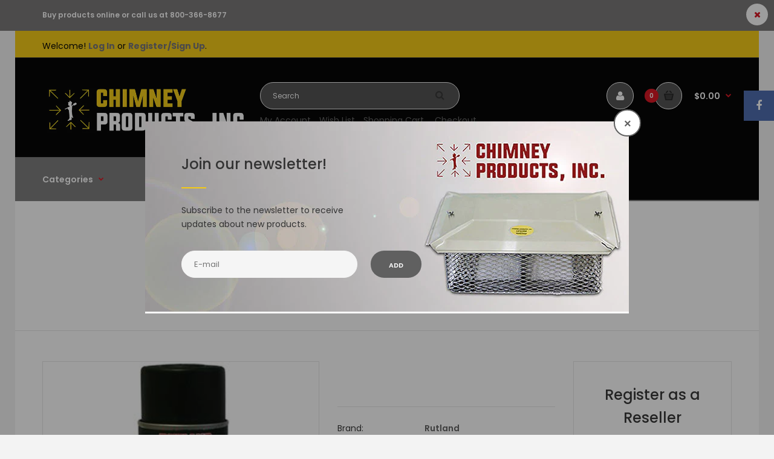

--- FILE ---
content_type: text/css
request_url: https://chimneyproductsinc.com/cdn/shop/t/6/assets/rt.custom.scss.css?v=143492273944178002071730764477
body_size: 5551
content:
body{color:#333;font-size:14px;font-weight:400;line-height:1.6;font-family:Poppins,sans-serif;background-color:#f3f3f3}h1,h2,h3,h4,h5,h6,.h1,.h2,.h3,.h4,.h5,.h6{font-family:Poppins,sans-serif}a{color:#606060;line-height:1.6}a:hover{color:#d9121f}textarea,input[type=text],input[type=password],input[type=datetime],input[type=datetime-local],input[type=date],input[type=month],input[type=time],input[type=week],input[type=number],input[type=email],input[type=url],input[type=search],input[type=tel],input[type=color],.uneditable-input,select{background-color:#f5f5f5;color:gray;font-size:13px;border:1px solid #f5f5f5}textarea:focus,input[type=text]:focus,input[type=password]:focus,input[type=datetime]:focus,input[type=datetime-local]:focus,input[type=date]:focus,input[type=month]:focus,input[type=time]:focus,input[type=week]:focus,input[type=number]:focus,input[type=email]:focus,input[type=url]:focus,input[type=search]:focus,input[type=tel]:focus,input[type=color]:focus,.uneditable-input:focus{background-color:#f9f9f9;border-color:#f9f9f9}select{color:gray;background-color:#fff;border:1px solid #cccccc}.select:after,.product-info .options2 .selector-wrapper:after,.product-filter .list-options .sort:after,.product-filter .list-options .limit:after{color:#f6cb13}img[src*="blank.gif"]{background:url(//chimneyproductsinc.com/cdn/shop/t/6/assets/loader.gif?v=126954784679907309791488483030) no-repeat scroll center center #fff;width:100%;max-height:200px}body .dropdown-menu>li>a,.ui-autocomplete li a{color:#606060!important}.dropdown-menu>li>a:hover,.dropdown-menu>li>a:focus,.ui-autocomplete li a:hover,.ui-autocomplete li a:focus{color:#d9121f!important}.dropdown-menu{color:#333}.button,.btn{font-family:Poppins,sans-serif;color:#fff!important;font-size:11px;line-height:1.6;font-weight:600;text-transform:uppercase;background:#606060}.button:hover,.btn:hover{color:#fff!important;background:#333}.buttons .left .button,.buttons .center .button,.btn-default,.input-group-btn .btn-primary{color:#fff!important;background:#14a69c}.buttons .left .button:hover,.buttons .center .button:hover,.btn-default:hover,.input-group-btn .btn-primary:hover{color:#fff!important;background:#333}.footer-button{font-family:Poppins,sans-serif;font-size:11px;line-height:1.6;font-weight:600;text-transform:uppercase;color:#333!important;background:#fff}.footer-button:hover{color:#fff!important;background:#d9121f}.custom-footer .background,.standard-body .custom-footer .background{background-color:#fff;border-top:1px solid #dfdfdf}.custom-footer .pattern{padding-top:22px!important;padding-bottom:18px!important;color:#333}.custom-footer .pattern a{color:#333}.custom-footer .pattern a:hover{color:#e31d27}.footer .background,.standard-body .footer .background{background-color:#333}.footer .pattern{font-size:13px;font-weight:400;text-transform:none;color:gray}.footer .pattern a{color:gray}.footer .pattern a:hover{color:#fff}.footer .pattern .social-icons a{color:#f6cb13}.footer .container>.row>div:before,.footer .advanced-grid .container>div>.row>div:before{background-color:#474747}.footer-type-21 .footer .container>.row>div:last-child:after,.footer-type-21 .footer .advanced-grid .container>div>.row>div:last-child:after{background-color:#474747}.footer .container>.row:before,.footer .advanced-grid .container>div>.row:before{background-color:#474747}.footer-type-9 .footer .container>.row:before,.footer-type-9 .footer .advanced-grid .container>div>.row:before{background-color:#474747;background-image:url(//chimneyproductsinc.com/cdn/shop/t/6/assets/bg-footer9.png?v=48094113517577133551488483023)}.footer-type-17 .footer .container>.row:last-child:before,.footer-type-17 .footer .advanced-grid .container>div>.row:last-child:before{background-image:url(//chimneyproductsinc.com/cdn/shop/t/6/assets/bg-footer-carparts.png?v=106922628522394128891488483023)!important}.footer .title{color:#fff;border-bottom:2px solid #f6cb13}.footer-type-11 .footer .container>.row:nth-last-child(2),.footer-type-11 .footer .advanced-grid .container>div>.row:nth-last-child(2){border:1px solid #474747}.footer-type-11 .footer .container>.row:nth-last-child(2)>div:before,.footer-type-11 .footer .advanced-grid .container>div>.row:nth-last-child(2)>div:before{background-color:#474747}.footer-block h6{color:#fff}.footer-block.footer-inline .caption{text-align:left}.footer-blocks-top .footer-block .caption{font-size:15px;font-weight:500!important}.footer-blocks-top .footer-block .content{font-size:13px;font-weight:400!important}.footer-blocks-bottom .footer-block .caption{font-size:14px;font-weight:500!important}.footer-blocks-bottom .footer-block .content{font-size:13px;font-weight:400!important}.footer-blocks-top .cell1 .default,.footer-blocks-top .cell2 .default{color:#b24043}.footer-blocks-bottom .cell1 .default,.footer-blocks-bottom .cell2 .default,.footer-blocks-bottom .cell3 .default{color:#d42f37}.footer-about-us h6{color:#fff}.footer .social-icons li{font-size:24px}.footer .title,.footer h4,.custom-footer h4{font-size:20px;font-weight:500!important;text-transform:none}.advanced-grid-products .product .right .price{color:#333}.advanced-grid-products .product .right .price .price-old{color:gray}#main .breadcrumb .background{background-color:#fff;border-bottom:1px solid #e5e5e5;border-top:1px solid #ffffff}.breadcrumb .container h1{color:#333;border-bottom:2px solid #d9121f;font-size:30px;font-weight:500;text-transform:uppercase}.breadcrumb ul,.breadcrumb ul a{color:#333}.breadcrumb ul a:hover{color:#d9121f}.mfp-inline-scaler .mfp-inline,.ui-autocomplete-loading{background-image:url(//chimneyproductsinc.com/cdn/shop/t/6/assets/loader.gif?v=126954784679907309791488483030)}.popup{background-color:#fff}body .popup-module .mfp-close{border-color:#606060;color:#606060;background-color:#fff}body .popup-module .mfp-close:hover{color:#fff;background-color:#606060}.popup h4:after{background-color:#f6cb13}#popup-mailchimp.popup{max-width:800px;background-image:url(//chimneyproductsinc.com/cdn/shop/t/6/assets/popup_mailchimp.png?v=38894297773810012561488483032);background-position:top right;background-repeat:no-repeat;background-size:contain}.templateCollection #main .breadcrumb .background{background-image:url(//chimneyproductsinc.com/cdn/shop/t/6/assets/collection_background.png?v=77205563331534124901488498425);background-repeat:no-repeat;background-position:bottom center;border-bottom:0;border-top:0}.product-grid>.row:before,.product-filter .options .product-wishlist:before,.product-filter .list-options .sort:before,.product-filter .list-options .limit:before,.product-info .description,.product-info .price,.product-info .options,.product-list:before,.product-list>div:before,.product-list .name-actions:before,.product-list .desc:before,.center-column .product-grid:before,.product-grid .product:before,.center-column .product-grid:after,.tab-content:before,.tab-content:after,.product-info .review,.product-info .cart .minimum,.product-info .links .link:last-child,.product-info .links,.product-info .cart,.product-block,.product-info .thumbnails li img,.product-info .thumbnails-carousel img,.product-info .product-image,.cart-info table thead td,.center-column .panel-body,.body-white.checkout-checkout .standard-body .full-width .center-column .panel:last-child,.main-fixed .center-column .panel:last-child,.standard-body .full-width .center-column .panel:last-child,.standard-body .fixed .center-column .panel:last-child,.main-fixed .center-column .panel-heading,.standard-body .full-width .center-column .panel-heading,.standard-body .fixed .center-column .panel-heading,.standard-body .fixed2 .center-column .panel-heading,.center-column .panel-heading,.border-width-1 .standard-body .full-width .col-md-12 .col-md-12.center-column .cart-info thead td:first-child:before,.posts .post .post-content,#shopify-product-reviews .spr-review-content:before,#shopify-product-reviews .spr-review-content,.body-white.module-faq .standard-body .full-width .center-column .faq-section:last-child .panel:last-child,.templateListCollections .categories-wall .category-wall{border-color:#e5e5e5!important}.product-filter .list-options select,.blog-article .post .box .box-heading{color:#333}div.pagination-results ul li.active{color:#d9121f}.product-list>div:hover{border:2px solid #f6cb13}.box .box-heading,.product-block .title-block,.refine_search,.market-products-categories>ul>li>a{border-bottom-color:#f6cb13}.box>.prev:hover,.box>.next:hover,.product-info .thumbnails-carousel .owl-nav .owl-prev:hover,.product-info .thumbnails-carousel .owl-nav .owl-next:hover,div.pagination-results ul li:hover,.tab-content .prev-button:hover,.tab-content .next-button:hover{background-color:#7c7c7c}.box>.prev:hover,.box>.next:hover,.product-info .thumbnails-carousel .owl-nav .owl-prev:hover,.product-info .thumbnails-carousel .owl-nav .owl-next:hover,div.pagination-results ul li:hover,.tab-content .prev-button:hover,.tab-content .next-button:hover{color:#fff}.box>.prev:hover,.box>.next:hover,.product-info .thumbnails-carousel .owl-nav .owl-prev:hover,.product-info .thumbnails-carousel .owl-nav .owl-next:hover,div.pagination-results ul li:hover,.tab-content .prev-button:hover,.tab-content .next-button:hover{border-color:#d9121f}#main .box-with-categories .box-content{background-color:#333!important}.box-with-categories .box-content{border-width:0px!important;border-style:solid!important}.box-with-categories .box-content{border-color:#3d3d3d!important}.box-category>ul li{border-top-color:#3d3d3d}#main .box-category ul li>a{color:#fff}#main .box-category ul li>a:hover{color:#fff}#main .box-category ul li a.active{color:#fff}.box-category>ul li>a:hover,.box-category>ul li:hover>a,.box-category>ul li a.active{background-color:#2b2b2b}.box-with-categories .box-heading{background-color:#f6cb13}.box-with-categories .box-heading{color:#fff}.col-sm-3 .box-no-advanced.box .box-content,.col-sm-4 .box-no-advanced.box .box-content,.col-md-3 .box-no-advanced.box .box-content,.col-md-4 .box-no-advanced.box .box-content{background-color:#fff!important}.col-sm-3 .box-no-advanced.box .box-content,.col-sm-4 .box-no-advanced.box .box-content,.col-md-3 .box-no-advanced.box .box-content,.col-md-4 .box-no-advanced.box .box-content{border-width:2px}.col-sm-3 .box-no-advanced.box .box-content,.col-sm-4 .box-no-advanced.box .box-content,.col-md-3 .box-no-advanced.box .box-content,.col-md-4 .box-no-advanced.box .box-content,.col-sm-3 .box-no-advanced.box .box-heading,.col-sm-4 .box-no-advanced.box .box-heading,.col-md-3 .box-no-advanced.box .box-heading,.col-md-4 .box-no-advanced.box .box-heading{border-color:#d9121f}.col-sm-3 .box-no-advanced.box .box-content,.col-sm-4 .box-no-advanced.box .box-content,.col-md-3 .box-no-advanced.box .box-content,.col-md-4 .box-no-advanced.box .box-content,#main .mfilter-price-inputs input,.col-sm-3 .box-no-advanced.box .box-content a,.col-sm-4 .box-no-advanced.box .box-content a,.col-md-3 .box-no-advanced.box .box-content a,.col-md-4 .box-no-advanced.box .box-content a{color:#333}.col-sm-3 .box-no-advanced.box .box-content a:hover,.col-sm-4 .box-no-advanced.box .box-content a:hover,.col-md-3 .box-no-advanced.box .box-content a:hover,.col-md-4 .box-no-advanced.box .box-content a:hover{color:#d9121f}.col-sm-3 .box-no-advanced.box .box-heading,.col-sm-4 .box-no-advanced.box .box-heading,.col-md-3 .box-no-advanced.box .box-heading,.col-md-4 .box-no-advanced.box .box-heading{color:#333}.col-sm-3 .box-no-advanced.box .box-heading,.col-sm-4 .box-no-advanced.box .box-heading,.col-md-3 .box-no-advanced.box .box-heading,.col-md-4 .box-no-advanced.box .box-heading{border-bottom-color:#d9121f}.sale{font-size:11px;font-weight:600;line-height:1.6;text-transform:uppercase;color:#fff;background:#1349b2}#main .new{font-size:11px;font-weight:600;line-height:1.6;text-transform:uppercase;color:#fff;background:#606060}.mfilter-content .filter_title .clear{background-image:url(//chimneyproductsinc.com/cdn/shop/t/6/assets/icons.png?v=122223219906725673561488483029)}.selector-wrapper.color,.selector-wrapper.colour,.selector-wrapper.size{display:none}.swatch .swatch-element label:hover{border-color:#d9121f}.swatch .swatch-element input:checked+label{border-color:#d9121f;background-color:#d9121f}.cart-info table tr,.cart-info table tr:hover{background-color:#fff}.cart-total table tr td:last-child{color:#333;font-size:15px}#mfilter-content-container .spinner:before{background-color:#fff}.posts.posts-grid .post,.news.v1 .col-sm-4{font-size:14px}.posts .big-news .post-content .right{background-image:url(//chimneyproductsinc.com/cdn/shop/t/6/assets/bg-big-news.png?v=41031985936649547101488483022)}.news .media-body:before{background-image:url(//chimneyproductsinc.com/cdn/shop/t/6/assets/bg-news.png?v=43031735932191135321488483024)}.templateBlog #main .breadcrumb .background,.templateArticle #main .breadcrumb .background{background-image:url(//chimneyproductsinc.com/cdn/shop/t/6/assets/blog_background.png?v=135290089660201802341488498675);background-repeat:no-repeat;background-position:bottom center;border-bottom:0;border-top:0}.posts .button-more{color:#d9121f;background-color:#fff}.posts .button-more:hover{background-color:#606060;color:#fff;border-color:#606060}.post .date-published,.posts .button-more{border-color:#d8d8d8}.blog-article .post .meta>li a{color:#d9121f}.blog-article .post .meta>li a:hover{color:#606060}#nprogress{background-color:#f3f3f3}#nprogress .bar{background-color:#d9121f}#nprogress .peg{box-shadow:0 0 10px #d9121f,0 0 5px #d9121f}#nprogress .spinner-icon{border-top-color:#d9121f;border-left-color:#d9121f}.category-info:before,.refine_search_overflow:after,.category-list,.box-with-products .clear:before,.box-with-products .clear:after,.is-countdown .countdown-section:after,.top-bar,.top-bar-type-4 #top .top-bar form:before,.top-bar-type-4 .top-bar .menu li:before,.mini-cart-total,.header-type-24 #top .overflow-change-menu,.antique-products .advanced-grid-products .product,.antique-products .advanced-grid-products .product:first-child,.computer4-products.box .box-content.products,.computer4-products.box .box-content.products>.clearfix,.fashion2-products .advanced-grid-products .product,.fashion2-products .advanced-grid-products .product:first-child,.sport-products .box-heading-img,.megamenu-background>div,.megamenu-type-7 .megamenu-background>div .overflow-megamenu,.megamenu-type-32 .megamenu-background>div>div>div,.megamenu-type-11 #main ul.megamenu>li.pull-right,.megamenu-type-22 #main ul.megamenu>li.pull-right,.products-carousel-overflow .product:after,.products-carousel-overflow .clear:before,.products-carousel-overflow .clear:after,ul.megamenu li .sub-menu .content .hover-menu .col-sm-12 a.main-menu,ul.megamenu li .sub-menu .content .col-sm-12 .hover-menu a.main-menu,ul.megamenu li .sub-menu .content .hover-menu .menu ul ul li a,.megamenuToogle-wrapper .megamenuToogle-pattern,.megamenu-type-32 .megamenuToogle-wrapper .megamenuToogle-pattern>.container,.megamenu-type-7 .megamenuToogle-wrapper .megamenuToogle-pattern>.container,.megamenu-background .vertical .megamenuToogle-wrapper .megamenuToogle-pattern,.megamenu-background .vertical .megamenuToogle-wrapper .container,.standard-body .full-width .megamenu-background .mega-menu-modules>div:first-child:before,.with-border-left:before,.ui-autocomplete li,.categories-wall>div:first-child:before,.categories-wall>div:first-child:after,.categories-wall .category-wall:before,.toys3-categories>div,.furniture-collections:before,.furniture-collections>div:before,.architecture-categories>div:before,.category-wall2 .row>div:before,.category-wall2 .row:before,.col-sm-3 .box-no-advanced .products .row>div .product,.col-sm-4 .box-no-advanced .products .row>div .product,.col-md-3 .box-no-advanced .products .row>div .product,.col-md-4 .box-no-advanced .products .row>div .product,.list-box li,.cosmetics-categories>div,.fashion3-columns>div:before,.furniture-why-our-products,.jewelry-banners>div:before{background-image:url(//chimneyproductsinc.com/cdn/shop/t/6/assets/bg-megamenu.png?v=38897372881850050591488483023)}.header-type-14 #top .top-bar form:before,.games-products.box .advanced-grid-products .product{background-image:url(//chimneyproductsinc.com/cdn/shop/t/6/assets/bg-footer.png?v=38289860352859089531488483023)}.today-deals-products .product .button:before,.furniture-box .product-grid .product .add-to-cart a:after,.today-deals-toys2-products .only-hover ul li a.button-add-to-cart:before,.today-deals-petshop2-products .only-hover ul li a.button-add-to-cart:before{background-image:url(//chimneyproductsinc.com/cdn/shop/t/6/assets/add-to-cart.png?v=146059811151472303381488483022)}.furniture-box .product-grid .product .add-to-cart a:before{background-image:url(//chimneyproductsinc.com/cdn/shop/t/6/assets/add-to-cart-2.png?v=89855241685111201951488483022)}.overflow-books-newsletter{background-image:url(//chimneyproductsinc.com/cdn/shop/t/6/assets/bg-books-newsletter-top.png?v=85312315381247767171488483022)}.books-newsletter{background-image:url(//chimneyproductsinc.com/cdn/shop/t/6/assets/bg-books-newsletter-bottom.png?v=41387537044090064151488483022)}.border-lingerie-newsletter:after{background-image:url(//chimneyproductsinc.com/cdn/shop/t/6/assets/lingerie-newsletter-border.png?v=53611949261243959301488483030)}#main ul.megamenu>li.bakery-show-all-products>a{background-image:url(//chimneyproductsinc.com/cdn/shop/t/6/assets/bg-show-all-products.png?v=60107953331339373981488483024)}.megamenu-label-type-2 ul.megamenu .megamenu-label,.megamenu-label-type-3 ul.megamenu .megamenu-label,.megamenu-label-type-5 ul.megamenu .megamenu-label{background-image:url(//chimneyproductsinc.com/cdn/shop/t/6/assets/bg-show-all-products.png?v=60107953331339373981488483024)!important}.megamenu-type-28 .megamenu-background .vertical .megamenuToogle-wrapper .megamenuToogle-pattern{background-image:url(//chimneyproductsinc.com/cdn/shop/t/6/assets/bg-lingerie2-vertical-menu.png?v=58631150417938551631488483023)!important}.megamenu-type-20 #main .megamenu-background .vertical .megamenu-wrapper{background-image:url(//chimneyproductsinc.com/cdn/shop/t/6/assets/bg-vertical-megamenu-toys2.png?v=1298297111538243601488483024)!important}.megamenu-type-21 #main .megamenu-background .vertical .megamenu-wrapper{background-image:url(//chimneyproductsinc.com/cdn/shop/t/6/assets/bg-vertical-megamenu-cleaning.png?v=89822303349518992421488483024)!important}#shopify-product-reviews .spr-review-content:after{border-color:#fff}.spr-review-header-starratings .spr-icon-star,.spr-starrating .spr-icon-star{color:#d9121f}#someone-liked{background-color:#fff}#someone-liked .price{color:#333}#cookie{background-color:#fff;background-image:url(//chimneyproductsinc.com/cdn/shop/t/6/assets/cookie_background.png?v=31430253257215042831488483026);background-position:bottom center;background-repeat:no-repeat}.box-category ul li a.active{color:#d9121f}.next-product .name .price{color:#333}.product-grid .product .only-hover .btn-action:hover,.architecture-products .product .right .only-hover .btn-action:hover,.product-list .name-actions .btn-action:hover,.today-deals-toys2-products .only-hover .btn-action:hover,.flower-product .right .btn-action:hover{color:#fff;background-color:#606060;border-color:#606060}.box .box-heading,.center-column h1,.center-column h2,.center-column h3,.center-column h4,.center-column h5,.center-column h6,.products-carousel-overflow .box-heading,.htabs a,.product-info .options h2,h3,h4,h6,.product-block .title-block,.filter-product .filter-tabs ul>li>a,.popup h4,.product-info .product-name a,legend{font-size:24px;font-weight:500!important;text-transform:none;font-family:Poppins,sans-serif}.product-grid .product .price,.advanced-grid-products .product .right .price,#top #cart_block .cart-heading p strong,.cart-total table tr td:last-child,.mini-cart-info td.total,.mini-cart-total td:last-child,.today-deals-products .product .price,.architecture-products .product .right .price,.matrialarts-products .matrial-product .right .price{font-size:14px;font-weight:600!important}.product-info .price .price-new{font-size:50px;font-weight:600!important}.product-list .name-actions>.price{font-size:20px;font-weight:600!important}.price-old,.today-deals-products .product .price .price-old,.architecture-products .product .right .price .price-old{font-size:14px;font-weight:600}.main-fixed{background-color:#fff!important}.product-filter,.product-list,.center-column .product-grid,.standard-body .full-width .center-column.content-with-background:before,.manufacturer-heading,.manufacturer-content,.center-column .tab-content,.body-other .standard-body .full-width .product-info:before,.product-info .cart,.box .box-content.products,.product-grid .product-hover .only-hover,html .mfp-iframe-scaler iframe,.quickview body,table.attribute tr,table.list tr,.wishlist-product table tr,.wishlist-info table tr,.compare-info tr,.checkout-product table tr,.table tr,.table,img[src*="blank.gif"],#mfilter-content-container>span:before,.cart-info table tr,.center-column .panel-heading,.center-column .panel-body,.popup,.product-block,.review-list .text,.modal-content,.product-info .product-image,.product-page-type-2 .standard-body .full-width .overflow-thumbnails-carousel,.product-page-type-2 .standard-body .full-width .product-info .product-center:before,.main-fixed3 .main-content .background,.product-grid-type-2 .product-grid .product:hover:before,.product-grid-type-3 .product-grid .product:hover:before,.product-grid-type-5 .product-grid .product:hover:before,.tab-content,.news.v2 .media-body .bottom,.dropdown-menu,.quickview .quickform,.ui-autocomplete{background-color:#fff!important}.dropdown-menu:after,.ui-autocomplete:after{border-bottom-color:#fff!important}.box-with-categories .box-heading,.vertical .megamenuToogle-wrapper .container{font-family:Poppins,sans-serif;font-weight:600!important;text-transform:none}.box-with-categories .box-heading,.vertical .megamenuToogle-wrapper .container{font-size:14px}.box-with-categories .box-heading,.vertical .megamenuToogle-wrapper .container{line-height:1.6}.box-category ul li>a,.vertical ul.megamenu>li>a strong{font-family:Poppins,sans-serif;font-weight:600!important;text-transform:none}.box-category ul li>a{padding-top:16px}.review-list .text:after,#main .post .comments-list .text:after{border-bottom-color:#fff}.product-grid .product:before{border-color:#fff}.filter-product .filter-tabs ul>li.active>a,.filter-product .filter-tabs ul>li.active>a:hover,.filter-product .filter-tabs ul>li.active>a:focus,.htabs a.selected,.htabs a:hover{color:#333}.htabs a.selected:before,.filter-product .filter-tabs ul>li.active>a:before{background:#d9121f}.filter-product .filter-tabs ul>li>a,.htabs a{color:gray}.compare-info .price-new,.product-grid .product .price,.product-list .actions>div .price,.product-info .price .price-new,ul.megamenu li .product .price,.mini-cart-total td:last-child,.cart-total table tr td:last-child,.mini-cart-info td.total,.advanced-grid-products .product .right .price,.product-list .name-actions>.price,.today-deals-products .product .price,.medic-last-in-stock .price,.architecture-products .product .right .price,.matrialarts-products .matrial-product .right .price,.today-deals-toys2-products .price,.today-deals-petshop2-products .price,.today-deals-shoes3-products .price,.today-deals-computer8-products .price,.today-deals-computer6-products .price,.holidays-products .product .right .price,.today-deals-computer6-products .countdown-section{color:#333}.product-list .name-actions>.price .price-old,.product-grid .product .price .price-old,.today-deals-products .product .price .price-old,.architecture-products .product .right .price .price-old,.today-deals-toys2-products .price .price-old,.today-deals-petshop2-products .price .price-old,.today-deals-shoes3-products .price .price-old,.today-deals-computer8-products .price .price-old,.today-deals-computer6-products .price .price-old{color:#232323}.product-info .price .price-old{color:#ccc}.product-grid .product:hover:before,.product-list>div:hover{border-color:#d9121f!important}#contact_map{height:500px}#map_container .map_content{background-color:#fff}table.attribute,table.list,.wishlist-product table,.wishlist-info table,.compare-info,.cart-info table,.checkout-product table,.table,table.attribute td,table.list td,.wishlist-product table td,.wishlist-info table td,.compare-info td,.cart-info table td,.checkout-product table td,.table td,.manufacturer-list,.manufacturer-heading,.center-column .panel-body,.review-list .text,.product-info .cart,.product-info .cart .links,.product-info .cart .links a:last-child,.product-info .cart .minimum,.product-info .review,.border-width-1 .standard-body .full-width .col-md-12 .col-md-12.center-column .cart-info thead td:first-child:before,.cart-info table thead td,#main .center-column .panel-heading,.main-fixed .center-column .panel:last-child,.standard-body .full-width .center-column .panel:last-child,.standard-body .fixed .center-column .panel:last-child,.body-white.checkout-checkout .standard-body .full-width .center-column .panel:last-child,.manufacturer-content,.product-block,.modal-header,.product-info .thumbnails li img,.product-info .thumbnails-carousel img,.product-info .product-image,.box-type-15 .col-sm-12 .box.box-with-products .box-content,.box-type-15 .col-md-12 .box.box-with-products .box-content,.box-type-15 .col-sm-12 .filter-product .tab-content,.box-type-15 .col-md-12 .filter-product .tab-content,.body-white.module-faq .standard-body #main .full-width .center-column .faq-section:last-child .panel:last-child,.swatch .swatch-element label,#main .mfilter-image ul li,.news.v2 .media-body .bottom,.news.v2 .media-body .date-published,#main .post .comments-list .text,#main .posts .post .post-content,#main .post .date-published,#main .post .meta,#main .post .post-content,.category-wall ul li a,.more-link,.body-white-type-2.checkout-cart .main-fixed .center-column>form>*:first-child{border-color:#e5e5e5}.product-grid .product .only-hover .btn-action:hover,.architecture-products .product .right .only-hover .btn-action:hover,.product-list .name-actions .btn-action:hover,.today-deals-toys2-products .only-hover .btn-action:hover,.today-deals-petshop2-products .only-hover .btn-action:hover,.flower-product .right .btn-action:hover{background-color:#d9121f!important}.product-grid .product .only-hover .btn-action:hover,.architecture-products .product .right .only-hover .btn-action:hover,.product-list .name-actions .btn-action:hover,.today-deals-toys2-products .only-hover .btn-action:hover,.today-deals-petshop2-products .only-hover .btn-action:hover,.flower-product .right .btn-action:hover{border-color:#d9121f!important}.product-grid .product .only-hover .btn-action:hover,.architecture-products .product .right .only-hover .btn-action:hover,.product-list .name-actions .btn-action:hover,.today-deals-toys2-products .only-hover .btn-action:hover,.today-deals-petshop2-products .only-hover .btn-action:hover,.flower-product .right .btn-action:hover{color:#fff!important}.tpro-wrapper{background-color:#8b8b8b}.tpro{margin:0 -15px;position:relative}.tpro>div{padding-left:0;padding-right:0}.tpro .background{display:inline-block;vertical-align:top;padding:4px 15px;position:relative;z-index:1;height:40px}.tpro>div:before{content:"";position:absolute;width:5px;height:5px;top:17.5px;left:-2px;background:#fff}.tpro>div:first-child:before{display:none}.tpro .background img{display:inline-block;vertical-align:top}.tpro .background p{vertical-align:top;display:inline-block;padding:7px 0 0;margin:0;font-size:12px;color:#fff}#home-slider{overflow:hidden}#home-slider .slide-body{height:500px;height:auto!important}#home-slider .flex-direction-nav a{color:#fff;border:2px solid #ffffff;background-color:transparent}#home-slider .flex-direction-nav a:hover{color:#000;background-color:#fff;border-color:#fff}#home-slider .slide-banner{z-index:1;position:absolute;top:0;left:0;right:0;bottom:0;background-size:cover;background-repeat:no-repeat;background-position:50% 50%;position:relative!important}#home-slider .slide-img{visibility:hidden}#home-slider .slide-video{position:absolute;top:0;left:0;bottom:0;right:0;min-width:100%;min-height:100%;z-index:1}#home-slider .slide-caption-wrapper{display:inline-block;padding:30px 30px 5px}#home-slider .slide-sticker-wrapper,#home-slider .caption.sub{display:inline-block}#home-slider .caption.header h2,#home-slider .caption-content.real-caption{font-weight:300;-webkit-font-smoothing:antialiased;-moz-osx-font-smoothing:grayscale}#home-slider ul.slides li:nth-child(1) h2.caption-content{margin-bottom:10px}#home-slider ul.slides li:nth-child(1) .real-caption{margin-bottom:10px}#home-slider ul.slides li:nth-child(1) .caption-link{margin-bottom:10px;margin-top:19px}#home-slider ul.slides li:nth-child(2) h2.caption-content{margin-bottom:10px}#home-slider ul.slides li:nth-child(2) .real-caption{border-bottom:1px solid #ffffff;padding-bottom:2px;margin-bottom:7px}#home-slider ul.slides li:nth-child(2) .caption-link{margin-bottom:10px;margin-top:19px}#home-slider ul.slides li:nth-child(3) h2.caption-content{margin-bottom:10px}#home-slider ul.slides li:nth-child(3) .real-caption{margin-bottom:10px}#home-slider ul.slides li:nth-child(3) .caption-link{margin-bottom:10px;margin-top:19px}#home-slider-overlay span{background-image:url(//chimneyproductsinc.com/cdn/shop/t/6/assets/loader.gif?v=126954784679907309791488483030)}.tpro-wrapper{background-image:url(//chimneyproductsinc.com/cdn/shop/t/6/assets/topbar_bg.png?v=94641114400503266451619394018);background-position:top left;background-repeat:no-repeat!important;background-attachment:scroll!important}#top>.background{background-image:none!important}header{background-image:none!important}.megamenu-background,.megamenu-background>div,.standard-body .full-width .megamenu-background .mega-menu-modules>div:first-child:before,.responsive .standard-body .full-width .megamenu-background .megaMenuToggle:before,.megamenuToogle-wrapper .megamenuToogle-pattern{background-image:none!important}#slider .pattern{background-image:none!important}#home-instagram-widget{background-color:#fff}#home-instagram-widget .title{color:#000;font-size:19px}#home-instagram-widget .title .caption{color:#000;font-size:14px;font-family:Poppins,sans-serif}#home-instagram-widget .home-instafeed .wrap{width:10%}#home-instagram-widget .home-instafeed .hover_border:hover{-webkit-box-shadow:0 0 0 5px #606060 inset;-moz-box-shadow:0 0 0 5px #606060 inset;box-shadow:0 0 0 5px #606060 inset}@media (max-width: 991px){.responsive .standard-body .full-width .megamenu-background .megaMenuToggle:before{background-image:url(//chimneyproductsinc.com/cdn/shop/t/6/assets/bg-megamenu.png?v=38897372881850050591488483023)}}.stationery2-parallax2 .first-heading,.stationery2-parallax .first-heading,.cleaning-parallax2 .first-heading,.cleaning-parallax .first-heading{font-family:Poppins,sans-serif}header{background-color:#000}.header-type-3 #top .search_form,.header-type-8 #top .search_form{background-color:#807c7c}.header-type-12 #top .search_form{background:#807c7c}.top-bar{background-image:url(//chimneyproductsinc.com/cdn/shop/t/6/assets/topbar_bg.png?v=94641114400503266451619394018);background-position:top left;background-repeat:no-repeat!important;background-attachment:scroll!important}.top-bar{background:#f6cb13}.top-bar{border-bottom:1px solid #333333}#top .welcome-text,.top-bar .welcome-text{color:#000}#top .welcome-text a,.top-bar .welcome-text a{color:#747376}#top>.background{background-color:#0000}.megamenu-background{border-bottom-color:#7c7c7c}#top .search_form input{background:#4f4f4f}#top .search_form input{color:#fff}#top .search_form input::-webkit-input-placeholder{color:#fff}#top .search_form input:-moz-placeholder{color:#fff;opacity:1}#top .search_form input::-moz-placeholder{color:#fff;opacity:1}#top .search_form input:-ms-input-placeholder{color:#fff}#top .my-account,.rtl .header-type-10 #top .my-account{border-color:#fff}#top .my-account{background:#4f4f4f}#top .my-account,.header-type-23 #top .dropdown a i{color:#fff}#top #cart_block .cart-heading .cart-icon,.cart-block-type-2 #top #cart_block .cart-heading,.cart-block-type-9 #top #cart_block .cart-heading,.cart-block-type-8 #top #cart_block .cart-heading,.cart-block-type-7 #top #cart_block .cart-heading,.cart-block-type-4 #top #cart_block .cart-heading,.cart-block-type-6 #top #cart_block .cart-heading,.cart-block-type-8 #top #cart_block .cart-heading p,.cart-block-type-4 #top #cart_block .cart-heading .cart-icon,.rtl .cart-block-type-8 #top #cart_block .cart-heading p,.rtl .header-type-10 #top #cart_block .cart-heading .cart-icon,.rtl .cart-block-type-4 #top #cart_block .cart-heading .cart-icon{border-color:#fff}#top #cart_block .cart-heading .cart-icon,.cart-block-type-2 #top #cart_block .cart-heading,.cart-block-type-9 #top #cart_block .cart-heading,.cart-block-type-8 #top #cart_block .cart-heading,.cart-block-type-7 #top #cart_block .cart-heading,.cart-block-type-4 #top #cart_block .cart-heading{background:#4f4f4f}#top #cart_block .cart-heading p{color:#fff}.megamenu-background{background-color:#0000}ul.megamenu>li>a{color:#bcbcbc}.horizontal ul.megamenu>li.pull-right>a{background:#0000}#main .vertical .megamenuToogle-wrapper .container{color:#fff}#main .vertical .megamenuToogle-wrapper,.standard-body .full-width .megamenu-background .mega-menu-modules>div:first-child:before{background-color:#7b7b7b}@media (max-width: 991px){.responsive .standard-body .full-width .megamenu-background .megaMenuToggle:before{background-color:#7b7b7b}}#home-slider .flex-direction-nav a{color:#333;border-color:#fff;background-color:#fff}#home-slider .flex-direction-nav a:hover{color:#fff;border-color:#d9121f;background-color:#f6cb13}#header-notice .header-notice{background:#787676}.audio-testimonial{background-image:url(//chimneyproductsinc.com/cdn/shop/t/6/assets/quote.png?v=42123037187550976731488483032)}ul.megamenu>li>a strong,.megamenuToogle-wrapper .container{font-size:14px;font-weight:600!important}.horizontal ul.megamenu>li>a,.megamenuToogle-wrapper .container{line-height:1.6}.social_widget.totop .icon{background-color:#606060;color:#fff}@media (max-width: 767px){.responsive ul.megamenu li .sub-menu .content .hover-menu .menu ul li a,.responsive ul.megamenu li .sub-menu .content .static-menu .menu ul li a{font-family:Poppins,sans-serif}.responsive .product-grid .row>div.col-xs-6 .product:after{border-color:#e5e5e5!important}}.carparts2-columns{background-image:url(//chimneyproductsinc.com/cdn/shop/t/6/assets/bg-carparts2-columns.png?v=74691147815357112721488483022)!important}.cleaning-parallax2:before,.cleaning-parallax:before{background-image:url(//chimneyproductsinc.com/cdn/shop/t/6/assets/bg-cleaning-parallax-top.png?v=143863307599061958011488483023)}.cleaning-parallax2:after,.cleaning-parallax:after{background-image:url(//chimneyproductsinc.com/cdn/shop/t/6/assets/bg-cleaning-parallax-bottom.png?v=52434758723710469241488483023)}ul.megamenu .megamenu-label,#main .news .media-body h5,#main .posts .post .post-title,ul.blog-list-default li h5{font-family:Poppins,sans-serif}.product-grid .product:before,.product-list>div:before,.product-list .name-actions:before,.product-list .desc:before,.center-column .product-grid:before,.center-column .product-grid:after,.product-grid>.row:before,.category-info:before,.refine_search_overflow:after,.tab-content:before,.tab-content:after,.product-filter .list-options .limit:before,.product-filter .list-options .sort:before,.product-filter .options .product-compare:before{background:#e5e5e5}.newsletter.glamshop-newsletter .heading p{font-family:Poppins,sans-serif}.lingerie2-columns{background-image:url(//chimneyproductsinc.com/cdn/shop/t/6/assets/bg-lingerie2-columns.png?v=182156212893180253411488483023)!important}.shoes2-columns .row>div:before{background-image:url(//chimneyproductsinc.com/cdn/shop/t/6/assets/shoes-columns-1.png?v=125337864413712529541488483033)!important}.shoes2-columns .row>div:last-child:before{background-image:url(//chimneyproductsinc.com/cdn/shop/t/6/assets/shoes-columns-2.png?v=102928601999650785271488483033)!important}@media (max-width: 767px){.responsive #widgets .social_widget .icon{background-color:#333;color:#fff}.responsive #widgets .social_widget #filter-addtocart.icon{background-color:#d9121f;color:#fff}.responsive #widgets .social_widget #filter-addtocart.icon:hover{background-color:#ee303d}}.bakery-steps>div.first:before{background-image:url(//chimneyproductsinc.com/cdn/shop/t/6/assets/step-one.png?v=35863048785734120501488483034)}.bakery-steps>div.second:before{background-image:url(//chimneyproductsinc.com/cdn/shop/t/6/assets/step-two.png?v=66183244388297170741488483034)}.bakery-steps .circle{background-image:url(//chimneyproductsinc.com/cdn/shop/t/6/assets/bg-circle.png?v=17004785867598771721488483023)}.product-grid .product .name{white-space:normal}
/*# sourceMappingURL=/cdn/shop/t/6/assets/rt.custom.scss.css.map?v=143492273944178002071730764477 */


--- FILE ---
content_type: text/css
request_url: https://chimneyproductsinc.com/cdn/shop/t/6/assets/custom_code.scss.css?v=183662967833561152841489116056
body_size: -765
content:
.templateCollection .product-grid .product-hover:hover .price,
.templateCollection .product-grid .product-hover:hover .name {
  visibility: visible !important;
  opacity: 1 !important; }

.templateCollection .product-grid .product-hover:hover .only-hover {
  visibility: hidden !important;
  opacity: 0 !important; }
